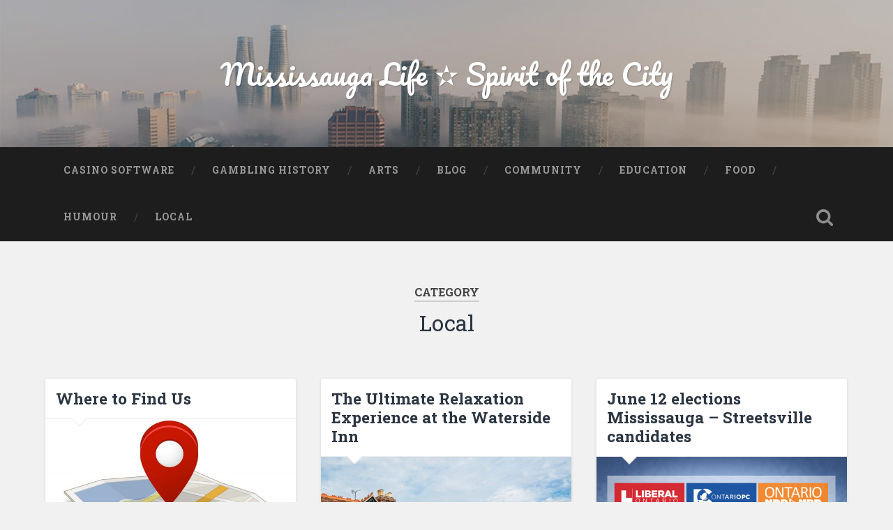

--- FILE ---
content_type: text/html; charset=UTF-8
request_url: https://www.mississaugalife.ca/category/local/page/3/
body_size: 9294
content:
<!DOCTYPE html>

<html lang="en-US">

	<head>
		
		<meta charset="UTF-8">
		<meta name="viewport" content="width=device-width, initial-scale=1.0, maximum-scale=1.0, user-scalable=no" >
						 
				<style type="text/css">
					.heateor_sss_button_instagram span.heateor_sss_svg,a.heateor_sss_instagram span.heateor_sss_svg{background:radial-gradient(circle at 30% 107%,#fdf497 0,#fdf497 5%,#fd5949 45%,#d6249f 60%,#285aeb 90%)}
											.heateor_sss_horizontal_sharing .heateor_sss_svg,.heateor_sss_standard_follow_icons_container .heateor_sss_svg{
							color: #fff;
						border-width: 0px;
			border-style: solid;
			border-color: transparent;
		}
					.heateor_sss_horizontal_sharing .heateorSssTCBackground{
				color:#666;
			}
					.heateor_sss_horizontal_sharing span.heateor_sss_svg:hover,.heateor_sss_standard_follow_icons_container span.heateor_sss_svg:hover{
						border-color: transparent;
		}
		.heateor_sss_vertical_sharing span.heateor_sss_svg,.heateor_sss_floating_follow_icons_container span.heateor_sss_svg{
							color: #fff;
						border-width: 0px;
			border-style: solid;
			border-color: transparent;
		}
				.heateor_sss_vertical_sharing .heateorSssTCBackground{
			color:#666;
		}
						.heateor_sss_vertical_sharing span.heateor_sss_svg:hover,.heateor_sss_floating_follow_icons_container span.heateor_sss_svg:hover{
						border-color: transparent;
		}
		@media screen and (max-width:783px) {.heateor_sss_vertical_sharing{display:none!important}}		</style>
		<meta name='robots' content='index, follow, max-image-preview:large, max-snippet:-1, max-video-preview:-1' />

	<!-- This site is optimized with the Yoast SEO plugin v19.13 - https://yoast.com/wordpress/plugins/seo/ -->
	<title>Local &#8902; Page 3 of 5 &#8902; Mississauga Life ✫ Spirit of the City</title>
	<meta name="description" content="Mississauga Life ✫ Spirit of the City. Don’t know where to pick up your fresh information about Mississauga? Read materials in the category &#8902; Local . &#8902; Page 3 of 5." />
	<link rel="canonical" href="https://www.mississaugalife.ca/category/local/page/3/" />
	<link rel="prev" href="https://www.mississaugalife.ca/category/local/page/2/" />
	<link rel="next" href="https://www.mississaugalife.ca/category/local/page/4/" />
	<meta property="og:locale" content="en_US" />
	<meta property="og:type" content="article" />
	<meta property="og:title" content="Local &#8902; Page 3 of 5 &#8902; Mississauga Life ✫ Spirit of the City" />
	<meta property="og:description" content="Mississauga Life ✫ Spirit of the City. Don’t know where to pick up your fresh information about Mississauga? Read materials in the category &#8902; Local . &#8902; Page 3 of 5." />
	<meta property="og:url" content="https://www.mississaugalife.ca/category/local/" />
	<meta property="og:site_name" content="Mississauga Life ✫ Spirit of the City" />
	<meta name="twitter:card" content="summary_large_image" />
	<script type="application/ld+json" class="yoast-schema-graph">{"@context":"https://schema.org","@graph":[{"@type":"CollectionPage","@id":"https://www.mississaugalife.ca/category/local/","url":"https://www.mississaugalife.ca/category/local/page/3/","name":"Local &#8902; Page 3 of 5 &#8902; Mississauga Life ✫ Spirit of the City","isPartOf":{"@id":"https://www.mississaugalife.ca/#website"},"primaryImageOfPage":{"@id":"https://www.mississaugalife.ca/category/local/page/3/#primaryimage"},"image":{"@id":"https://www.mississaugalife.ca/category/local/page/3/#primaryimage"},"thumbnailUrl":"https://www.mississaugalife.ca/wp-content/uploads/2020/10/GoogleMaps.jpg","description":"Mississauga Life ✫ Spirit of the City. Don’t know where to pick up your fresh information about Mississauga? Read materials in the category &#8902; Local . &#8902; Page 3 of 5.","breadcrumb":{"@id":"https://www.mississaugalife.ca/category/local/page/3/#breadcrumb"},"inLanguage":"en-US"},{"@type":"ImageObject","inLanguage":"en-US","@id":"https://www.mississaugalife.ca/category/local/page/3/#primaryimage","url":"https://www.mississaugalife.ca/wp-content/uploads/2020/10/GoogleMaps.jpg","contentUrl":"https://www.mississaugalife.ca/wp-content/uploads/2020/10/GoogleMaps.jpg","width":1500,"height":817,"caption":"GoogleMaps"},{"@type":"BreadcrumbList","@id":"https://www.mississaugalife.ca/category/local/page/3/#breadcrumb","itemListElement":[{"@type":"ListItem","position":1,"name":"Home","item":"https://www.mississaugalife.ca/"},{"@type":"ListItem","position":2,"name":"Local"}]},{"@type":"WebSite","@id":"https://www.mississaugalife.ca/#website","url":"https://www.mississaugalife.ca/","name":"Mississauga Life ✫ Spirit of the City","description":"","potentialAction":[{"@type":"SearchAction","target":{"@type":"EntryPoint","urlTemplate":"https://www.mississaugalife.ca/?s={search_term_string}"},"query-input":"required name=search_term_string"}],"inLanguage":"en-US"}]}</script>
	<!-- / Yoast SEO plugin. -->


<link rel="alternate" type="application/rss+xml" title="Mississauga Life ✫ Spirit of the City &raquo; Feed" href="https://www.mississaugalife.ca/feed/" />
<link rel="alternate" type="application/rss+xml" title="Mississauga Life ✫ Spirit of the City &raquo; Comments Feed" href="https://www.mississaugalife.ca/comments/feed/" />
<link rel="alternate" type="application/rss+xml" title="Mississauga Life ✫ Spirit of the City &raquo; Local Category Feed" href="https://www.mississaugalife.ca/category/local/feed/" />
<script type="text/javascript">
window._wpemojiSettings = {"baseUrl":"https:\/\/s.w.org\/images\/core\/emoji\/14.0.0\/72x72\/","ext":".png","svgUrl":"https:\/\/s.w.org\/images\/core\/emoji\/14.0.0\/svg\/","svgExt":".svg","source":{"concatemoji":"https:\/\/www.mississaugalife.ca\/wp-includes\/js\/wp-emoji-release.min.js?ver=6.1.1"}};
/*! This file is auto-generated */
!function(e,a,t){var n,r,o,i=a.createElement("canvas"),p=i.getContext&&i.getContext("2d");function s(e,t){var a=String.fromCharCode,e=(p.clearRect(0,0,i.width,i.height),p.fillText(a.apply(this,e),0,0),i.toDataURL());return p.clearRect(0,0,i.width,i.height),p.fillText(a.apply(this,t),0,0),e===i.toDataURL()}function c(e){var t=a.createElement("script");t.src=e,t.defer=t.type="text/javascript",a.getElementsByTagName("head")[0].appendChild(t)}for(o=Array("flag","emoji"),t.supports={everything:!0,everythingExceptFlag:!0},r=0;r<o.length;r++)t.supports[o[r]]=function(e){if(p&&p.fillText)switch(p.textBaseline="top",p.font="600 32px Arial",e){case"flag":return s([127987,65039,8205,9895,65039],[127987,65039,8203,9895,65039])?!1:!s([55356,56826,55356,56819],[55356,56826,8203,55356,56819])&&!s([55356,57332,56128,56423,56128,56418,56128,56421,56128,56430,56128,56423,56128,56447],[55356,57332,8203,56128,56423,8203,56128,56418,8203,56128,56421,8203,56128,56430,8203,56128,56423,8203,56128,56447]);case"emoji":return!s([129777,127995,8205,129778,127999],[129777,127995,8203,129778,127999])}return!1}(o[r]),t.supports.everything=t.supports.everything&&t.supports[o[r]],"flag"!==o[r]&&(t.supports.everythingExceptFlag=t.supports.everythingExceptFlag&&t.supports[o[r]]);t.supports.everythingExceptFlag=t.supports.everythingExceptFlag&&!t.supports.flag,t.DOMReady=!1,t.readyCallback=function(){t.DOMReady=!0},t.supports.everything||(n=function(){t.readyCallback()},a.addEventListener?(a.addEventListener("DOMContentLoaded",n,!1),e.addEventListener("load",n,!1)):(e.attachEvent("onload",n),a.attachEvent("onreadystatechange",function(){"complete"===a.readyState&&t.readyCallback()})),(e=t.source||{}).concatemoji?c(e.concatemoji):e.wpemoji&&e.twemoji&&(c(e.twemoji),c(e.wpemoji)))}(window,document,window._wpemojiSettings);
</script>
<style type="text/css">
img.wp-smiley,
img.emoji {
	display: inline !important;
	border: none !important;
	box-shadow: none !important;
	height: 1em !important;
	width: 1em !important;
	margin: 0 0.07em !important;
	vertical-align: -0.1em !important;
	background: none !important;
	padding: 0 !important;
}
</style>
	<link rel='stylesheet' id='wp-block-library-css' href='https://www.mississaugalife.ca/wp-includes/css/dist/block-library/style.min.css?ver=6.1.1' type='text/css' media='all' />
<link rel='stylesheet' id='classic-theme-styles-css' href='https://www.mississaugalife.ca/wp-includes/css/classic-themes.min.css?ver=1' type='text/css' media='all' />
<style id='global-styles-inline-css' type='text/css'>
body{--wp--preset--color--black: #222;--wp--preset--color--cyan-bluish-gray: #abb8c3;--wp--preset--color--white: #fff;--wp--preset--color--pale-pink: #f78da7;--wp--preset--color--vivid-red: #cf2e2e;--wp--preset--color--luminous-vivid-orange: #ff6900;--wp--preset--color--luminous-vivid-amber: #fcb900;--wp--preset--color--light-green-cyan: #7bdcb5;--wp--preset--color--vivid-green-cyan: #00d084;--wp--preset--color--pale-cyan-blue: #8ed1fc;--wp--preset--color--vivid-cyan-blue: #0693e3;--wp--preset--color--vivid-purple: #9b51e0;--wp--preset--color--accent: #13C4A5;--wp--preset--color--dark-gray: #444;--wp--preset--color--medium-gray: #666;--wp--preset--color--light-gray: #888;--wp--preset--gradient--vivid-cyan-blue-to-vivid-purple: linear-gradient(135deg,rgba(6,147,227,1) 0%,rgb(155,81,224) 100%);--wp--preset--gradient--light-green-cyan-to-vivid-green-cyan: linear-gradient(135deg,rgb(122,220,180) 0%,rgb(0,208,130) 100%);--wp--preset--gradient--luminous-vivid-amber-to-luminous-vivid-orange: linear-gradient(135deg,rgba(252,185,0,1) 0%,rgba(255,105,0,1) 100%);--wp--preset--gradient--luminous-vivid-orange-to-vivid-red: linear-gradient(135deg,rgba(255,105,0,1) 0%,rgb(207,46,46) 100%);--wp--preset--gradient--very-light-gray-to-cyan-bluish-gray: linear-gradient(135deg,rgb(238,238,238) 0%,rgb(169,184,195) 100%);--wp--preset--gradient--cool-to-warm-spectrum: linear-gradient(135deg,rgb(74,234,220) 0%,rgb(151,120,209) 20%,rgb(207,42,186) 40%,rgb(238,44,130) 60%,rgb(251,105,98) 80%,rgb(254,248,76) 100%);--wp--preset--gradient--blush-light-purple: linear-gradient(135deg,rgb(255,206,236) 0%,rgb(152,150,240) 100%);--wp--preset--gradient--blush-bordeaux: linear-gradient(135deg,rgb(254,205,165) 0%,rgb(254,45,45) 50%,rgb(107,0,62) 100%);--wp--preset--gradient--luminous-dusk: linear-gradient(135deg,rgb(255,203,112) 0%,rgb(199,81,192) 50%,rgb(65,88,208) 100%);--wp--preset--gradient--pale-ocean: linear-gradient(135deg,rgb(255,245,203) 0%,rgb(182,227,212) 50%,rgb(51,167,181) 100%);--wp--preset--gradient--electric-grass: linear-gradient(135deg,rgb(202,248,128) 0%,rgb(113,206,126) 100%);--wp--preset--gradient--midnight: linear-gradient(135deg,rgb(2,3,129) 0%,rgb(40,116,252) 100%);--wp--preset--duotone--dark-grayscale: url('#wp-duotone-dark-grayscale');--wp--preset--duotone--grayscale: url('#wp-duotone-grayscale');--wp--preset--duotone--purple-yellow: url('#wp-duotone-purple-yellow');--wp--preset--duotone--blue-red: url('#wp-duotone-blue-red');--wp--preset--duotone--midnight: url('#wp-duotone-midnight');--wp--preset--duotone--magenta-yellow: url('#wp-duotone-magenta-yellow');--wp--preset--duotone--purple-green: url('#wp-duotone-purple-green');--wp--preset--duotone--blue-orange: url('#wp-duotone-blue-orange');--wp--preset--font-size--small: 16px;--wp--preset--font-size--medium: 20px;--wp--preset--font-size--large: 24px;--wp--preset--font-size--x-large: 42px;--wp--preset--font-size--regular: 18px;--wp--preset--font-size--larger: 32px;--wp--preset--spacing--20: 0.44rem;--wp--preset--spacing--30: 0.67rem;--wp--preset--spacing--40: 1rem;--wp--preset--spacing--50: 1.5rem;--wp--preset--spacing--60: 2.25rem;--wp--preset--spacing--70: 3.38rem;--wp--preset--spacing--80: 5.06rem;}:where(.is-layout-flex){gap: 0.5em;}body .is-layout-flow > .alignleft{float: left;margin-inline-start: 0;margin-inline-end: 2em;}body .is-layout-flow > .alignright{float: right;margin-inline-start: 2em;margin-inline-end: 0;}body .is-layout-flow > .aligncenter{margin-left: auto !important;margin-right: auto !important;}body .is-layout-constrained > .alignleft{float: left;margin-inline-start: 0;margin-inline-end: 2em;}body .is-layout-constrained > .alignright{float: right;margin-inline-start: 2em;margin-inline-end: 0;}body .is-layout-constrained > .aligncenter{margin-left: auto !important;margin-right: auto !important;}body .is-layout-constrained > :where(:not(.alignleft):not(.alignright):not(.alignfull)){max-width: var(--wp--style--global--content-size);margin-left: auto !important;margin-right: auto !important;}body .is-layout-constrained > .alignwide{max-width: var(--wp--style--global--wide-size);}body .is-layout-flex{display: flex;}body .is-layout-flex{flex-wrap: wrap;align-items: center;}body .is-layout-flex > *{margin: 0;}:where(.wp-block-columns.is-layout-flex){gap: 2em;}.has-black-color{color: var(--wp--preset--color--black) !important;}.has-cyan-bluish-gray-color{color: var(--wp--preset--color--cyan-bluish-gray) !important;}.has-white-color{color: var(--wp--preset--color--white) !important;}.has-pale-pink-color{color: var(--wp--preset--color--pale-pink) !important;}.has-vivid-red-color{color: var(--wp--preset--color--vivid-red) !important;}.has-luminous-vivid-orange-color{color: var(--wp--preset--color--luminous-vivid-orange) !important;}.has-luminous-vivid-amber-color{color: var(--wp--preset--color--luminous-vivid-amber) !important;}.has-light-green-cyan-color{color: var(--wp--preset--color--light-green-cyan) !important;}.has-vivid-green-cyan-color{color: var(--wp--preset--color--vivid-green-cyan) !important;}.has-pale-cyan-blue-color{color: var(--wp--preset--color--pale-cyan-blue) !important;}.has-vivid-cyan-blue-color{color: var(--wp--preset--color--vivid-cyan-blue) !important;}.has-vivid-purple-color{color: var(--wp--preset--color--vivid-purple) !important;}.has-black-background-color{background-color: var(--wp--preset--color--black) !important;}.has-cyan-bluish-gray-background-color{background-color: var(--wp--preset--color--cyan-bluish-gray) !important;}.has-white-background-color{background-color: var(--wp--preset--color--white) !important;}.has-pale-pink-background-color{background-color: var(--wp--preset--color--pale-pink) !important;}.has-vivid-red-background-color{background-color: var(--wp--preset--color--vivid-red) !important;}.has-luminous-vivid-orange-background-color{background-color: var(--wp--preset--color--luminous-vivid-orange) !important;}.has-luminous-vivid-amber-background-color{background-color: var(--wp--preset--color--luminous-vivid-amber) !important;}.has-light-green-cyan-background-color{background-color: var(--wp--preset--color--light-green-cyan) !important;}.has-vivid-green-cyan-background-color{background-color: var(--wp--preset--color--vivid-green-cyan) !important;}.has-pale-cyan-blue-background-color{background-color: var(--wp--preset--color--pale-cyan-blue) !important;}.has-vivid-cyan-blue-background-color{background-color: var(--wp--preset--color--vivid-cyan-blue) !important;}.has-vivid-purple-background-color{background-color: var(--wp--preset--color--vivid-purple) !important;}.has-black-border-color{border-color: var(--wp--preset--color--black) !important;}.has-cyan-bluish-gray-border-color{border-color: var(--wp--preset--color--cyan-bluish-gray) !important;}.has-white-border-color{border-color: var(--wp--preset--color--white) !important;}.has-pale-pink-border-color{border-color: var(--wp--preset--color--pale-pink) !important;}.has-vivid-red-border-color{border-color: var(--wp--preset--color--vivid-red) !important;}.has-luminous-vivid-orange-border-color{border-color: var(--wp--preset--color--luminous-vivid-orange) !important;}.has-luminous-vivid-amber-border-color{border-color: var(--wp--preset--color--luminous-vivid-amber) !important;}.has-light-green-cyan-border-color{border-color: var(--wp--preset--color--light-green-cyan) !important;}.has-vivid-green-cyan-border-color{border-color: var(--wp--preset--color--vivid-green-cyan) !important;}.has-pale-cyan-blue-border-color{border-color: var(--wp--preset--color--pale-cyan-blue) !important;}.has-vivid-cyan-blue-border-color{border-color: var(--wp--preset--color--vivid-cyan-blue) !important;}.has-vivid-purple-border-color{border-color: var(--wp--preset--color--vivid-purple) !important;}.has-vivid-cyan-blue-to-vivid-purple-gradient-background{background: var(--wp--preset--gradient--vivid-cyan-blue-to-vivid-purple) !important;}.has-light-green-cyan-to-vivid-green-cyan-gradient-background{background: var(--wp--preset--gradient--light-green-cyan-to-vivid-green-cyan) !important;}.has-luminous-vivid-amber-to-luminous-vivid-orange-gradient-background{background: var(--wp--preset--gradient--luminous-vivid-amber-to-luminous-vivid-orange) !important;}.has-luminous-vivid-orange-to-vivid-red-gradient-background{background: var(--wp--preset--gradient--luminous-vivid-orange-to-vivid-red) !important;}.has-very-light-gray-to-cyan-bluish-gray-gradient-background{background: var(--wp--preset--gradient--very-light-gray-to-cyan-bluish-gray) !important;}.has-cool-to-warm-spectrum-gradient-background{background: var(--wp--preset--gradient--cool-to-warm-spectrum) !important;}.has-blush-light-purple-gradient-background{background: var(--wp--preset--gradient--blush-light-purple) !important;}.has-blush-bordeaux-gradient-background{background: var(--wp--preset--gradient--blush-bordeaux) !important;}.has-luminous-dusk-gradient-background{background: var(--wp--preset--gradient--luminous-dusk) !important;}.has-pale-ocean-gradient-background{background: var(--wp--preset--gradient--pale-ocean) !important;}.has-electric-grass-gradient-background{background: var(--wp--preset--gradient--electric-grass) !important;}.has-midnight-gradient-background{background: var(--wp--preset--gradient--midnight) !important;}.has-small-font-size{font-size: var(--wp--preset--font-size--small) !important;}.has-medium-font-size{font-size: var(--wp--preset--font-size--medium) !important;}.has-large-font-size{font-size: var(--wp--preset--font-size--large) !important;}.has-x-large-font-size{font-size: var(--wp--preset--font-size--x-large) !important;}
.wp-block-navigation a:where(:not(.wp-element-button)){color: inherit;}
:where(.wp-block-columns.is-layout-flex){gap: 2em;}
.wp-block-pullquote{font-size: 1.5em;line-height: 1.6;}
</style>
<link rel='stylesheet' id='contact-form-7-css' href='https://www.mississaugalife.ca/wp-content/plugins/contact-form-7/includes/css/styles.css?ver=5.7.2' type='text/css' media='all' />
<link rel='stylesheet' id='baskerville_googleFonts-css' href='//fonts.googleapis.com/css?family=Roboto+Slab%3A400%2C700%7CRoboto%3A400%2C400italic%2C700%2C700italic%2C300%7CPacifico%3A400&#038;ver=95.2.1.4' type='text/css' media='all' />
<link rel='stylesheet' id='baskerville_style-css' href='https://www.mississaugalife.ca/wp-content/themes/baskerville/style.css?ver=95.2.1.4' type='text/css' media='all' />
<link rel='stylesheet' id='child-style-css' href='https://www.mississaugalife.ca/wp-content/themes/baskerville-child/style.css?ver=6.1.1' type='text/css' media='all' />
<link rel='stylesheet' id='heateor_sss_frontend_css-css' href='https://www.mississaugalife.ca/wp-content/plugins/sassy-social-share/public/css/sassy-social-share-public.css?ver=3.3.45' type='text/css' media='all' />
<script type='text/javascript' src='https://www.mississaugalife.ca/wp-includes/js/jquery/jquery.min.js?ver=3.6.1' id='jquery-core-js'></script>
<script type='text/javascript' src='https://www.mississaugalife.ca/wp-includes/js/jquery/jquery-migrate.min.js?ver=3.3.2' id='jquery-migrate-js'></script>
<script type='text/javascript' src='https://www.mississaugalife.ca/wp-includes/js/imagesloaded.min.js?ver=4.1.4' id='imagesloaded-js'></script>
<script type='text/javascript' src='https://www.mississaugalife.ca/wp-includes/js/masonry.min.js?ver=4.2.2' id='masonry-js'></script>
<script type='text/javascript' src='https://www.mississaugalife.ca/wp-content/themes/baskerville/js/jquery.flexslider-min.js?ver=2.7.2' id='baskerville_flexslider-js'></script>
<script type='text/javascript' src='https://www.mississaugalife.ca/wp-content/themes/baskerville/js/global.js?ver=95.2.1.4' id='baskerville_global-js'></script>
<link rel="https://api.w.org/" href="https://www.mississaugalife.ca/wp-json/" /><link rel="alternate" type="application/json" href="https://www.mississaugalife.ca/wp-json/wp/v2/categories/20" /><link rel="EditURI" type="application/rsd+xml" title="RSD" href="https://www.mississaugalife.ca/xmlrpc.php?rsd" />
<link rel="wlwmanifest" type="application/wlwmanifest+xml" href="https://www.mississaugalife.ca/wp-includes/wlwmanifest.xml" />
<meta name="generator" content="WordPress 6.1.1" />
<link rel="icon" href="https://www.mississaugalife.ca/wp-content/uploads/2020/10/favicon.ico" sizes="32x32" />
<link rel="icon" href="https://www.mississaugalife.ca/wp-content/uploads/2020/10/favicon.ico" sizes="192x192" />
<link rel="apple-touch-icon" href="https://www.mississaugalife.ca/wp-content/uploads/2020/10/favicon.ico" />
<meta name="msapplication-TileImage" content="https://www.mississaugalife.ca/wp-content/uploads/2020/10/favicon.ico" />
		<style type="text/css" id="wp-custom-css">
			.post-header{
	padding: 15px;
}
.single .post-content{
	padding: 15px;
}

.blocks-bg .wp-block-column{
	background: #dddddd38;
  padding: 15px;
  border: 2px solid #13C4A5;
}

.mt-2{
  margin-top: 20px !important;
}		</style>
			
	</head>
	
	<body class="archive paged category category-local category-20 paged-3 category-paged-3 has-featured-image">

		<svg xmlns="http://www.w3.org/2000/svg" viewBox="0 0 0 0" width="0" height="0" focusable="false" role="none" style="visibility: hidden; position: absolute; left: -9999px; overflow: hidden;" ><defs><filter id="wp-duotone-dark-grayscale"><feColorMatrix color-interpolation-filters="sRGB" type="matrix" values=" .299 .587 .114 0 0 .299 .587 .114 0 0 .299 .587 .114 0 0 .299 .587 .114 0 0 " /><feComponentTransfer color-interpolation-filters="sRGB" ><feFuncR type="table" tableValues="0 0.49803921568627" /><feFuncG type="table" tableValues="0 0.49803921568627" /><feFuncB type="table" tableValues="0 0.49803921568627" /><feFuncA type="table" tableValues="1 1" /></feComponentTransfer><feComposite in2="SourceGraphic" operator="in" /></filter></defs></svg><svg xmlns="http://www.w3.org/2000/svg" viewBox="0 0 0 0" width="0" height="0" focusable="false" role="none" style="visibility: hidden; position: absolute; left: -9999px; overflow: hidden;" ><defs><filter id="wp-duotone-grayscale"><feColorMatrix color-interpolation-filters="sRGB" type="matrix" values=" .299 .587 .114 0 0 .299 .587 .114 0 0 .299 .587 .114 0 0 .299 .587 .114 0 0 " /><feComponentTransfer color-interpolation-filters="sRGB" ><feFuncR type="table" tableValues="0 1" /><feFuncG type="table" tableValues="0 1" /><feFuncB type="table" tableValues="0 1" /><feFuncA type="table" tableValues="1 1" /></feComponentTransfer><feComposite in2="SourceGraphic" operator="in" /></filter></defs></svg><svg xmlns="http://www.w3.org/2000/svg" viewBox="0 0 0 0" width="0" height="0" focusable="false" role="none" style="visibility: hidden; position: absolute; left: -9999px; overflow: hidden;" ><defs><filter id="wp-duotone-purple-yellow"><feColorMatrix color-interpolation-filters="sRGB" type="matrix" values=" .299 .587 .114 0 0 .299 .587 .114 0 0 .299 .587 .114 0 0 .299 .587 .114 0 0 " /><feComponentTransfer color-interpolation-filters="sRGB" ><feFuncR type="table" tableValues="0.54901960784314 0.98823529411765" /><feFuncG type="table" tableValues="0 1" /><feFuncB type="table" tableValues="0.71764705882353 0.25490196078431" /><feFuncA type="table" tableValues="1 1" /></feComponentTransfer><feComposite in2="SourceGraphic" operator="in" /></filter></defs></svg><svg xmlns="http://www.w3.org/2000/svg" viewBox="0 0 0 0" width="0" height="0" focusable="false" role="none" style="visibility: hidden; position: absolute; left: -9999px; overflow: hidden;" ><defs><filter id="wp-duotone-blue-red"><feColorMatrix color-interpolation-filters="sRGB" type="matrix" values=" .299 .587 .114 0 0 .299 .587 .114 0 0 .299 .587 .114 0 0 .299 .587 .114 0 0 " /><feComponentTransfer color-interpolation-filters="sRGB" ><feFuncR type="table" tableValues="0 1" /><feFuncG type="table" tableValues="0 0.27843137254902" /><feFuncB type="table" tableValues="0.5921568627451 0.27843137254902" /><feFuncA type="table" tableValues="1 1" /></feComponentTransfer><feComposite in2="SourceGraphic" operator="in" /></filter></defs></svg><svg xmlns="http://www.w3.org/2000/svg" viewBox="0 0 0 0" width="0" height="0" focusable="false" role="none" style="visibility: hidden; position: absolute; left: -9999px; overflow: hidden;" ><defs><filter id="wp-duotone-midnight"><feColorMatrix color-interpolation-filters="sRGB" type="matrix" values=" .299 .587 .114 0 0 .299 .587 .114 0 0 .299 .587 .114 0 0 .299 .587 .114 0 0 " /><feComponentTransfer color-interpolation-filters="sRGB" ><feFuncR type="table" tableValues="0 0" /><feFuncG type="table" tableValues="0 0.64705882352941" /><feFuncB type="table" tableValues="0 1" /><feFuncA type="table" tableValues="1 1" /></feComponentTransfer><feComposite in2="SourceGraphic" operator="in" /></filter></defs></svg><svg xmlns="http://www.w3.org/2000/svg" viewBox="0 0 0 0" width="0" height="0" focusable="false" role="none" style="visibility: hidden; position: absolute; left: -9999px; overflow: hidden;" ><defs><filter id="wp-duotone-magenta-yellow"><feColorMatrix color-interpolation-filters="sRGB" type="matrix" values=" .299 .587 .114 0 0 .299 .587 .114 0 0 .299 .587 .114 0 0 .299 .587 .114 0 0 " /><feComponentTransfer color-interpolation-filters="sRGB" ><feFuncR type="table" tableValues="0.78039215686275 1" /><feFuncG type="table" tableValues="0 0.94901960784314" /><feFuncB type="table" tableValues="0.35294117647059 0.47058823529412" /><feFuncA type="table" tableValues="1 1" /></feComponentTransfer><feComposite in2="SourceGraphic" operator="in" /></filter></defs></svg><svg xmlns="http://www.w3.org/2000/svg" viewBox="0 0 0 0" width="0" height="0" focusable="false" role="none" style="visibility: hidden; position: absolute; left: -9999px; overflow: hidden;" ><defs><filter id="wp-duotone-purple-green"><feColorMatrix color-interpolation-filters="sRGB" type="matrix" values=" .299 .587 .114 0 0 .299 .587 .114 0 0 .299 .587 .114 0 0 .299 .587 .114 0 0 " /><feComponentTransfer color-interpolation-filters="sRGB" ><feFuncR type="table" tableValues="0.65098039215686 0.40392156862745" /><feFuncG type="table" tableValues="0 1" /><feFuncB type="table" tableValues="0.44705882352941 0.4" /><feFuncA type="table" tableValues="1 1" /></feComponentTransfer><feComposite in2="SourceGraphic" operator="in" /></filter></defs></svg><svg xmlns="http://www.w3.org/2000/svg" viewBox="0 0 0 0" width="0" height="0" focusable="false" role="none" style="visibility: hidden; position: absolute; left: -9999px; overflow: hidden;" ><defs><filter id="wp-duotone-blue-orange"><feColorMatrix color-interpolation-filters="sRGB" type="matrix" values=" .299 .587 .114 0 0 .299 .587 .114 0 0 .299 .587 .114 0 0 .299 .587 .114 0 0 " /><feComponentTransfer color-interpolation-filters="sRGB" ><feFuncR type="table" tableValues="0.098039215686275 1" /><feFuncG type="table" tableValues="0 0.66274509803922" /><feFuncB type="table" tableValues="0.84705882352941 0.41960784313725" /><feFuncA type="table" tableValues="1 1" /></feComponentTransfer><feComposite in2="SourceGraphic" operator="in" /></filter></defs></svg>
		<a class="skip-link button" href="#site-content">Skip to the content</a>
	
		<div class="header section small-padding bg-dark bg-image" style="background-image: url( https://www.mississaugalife.ca/wp-content/uploads/2020/11/mississauga.jpg );">
		
			<div class="cover"></div>
			
			<div class="header-search-block bg-graphite hidden">
				<form role="search"  method="get" class="searchform" action="https://www.mississaugalife.ca/">
	<label for="search-form-695a4ad8a67de">
		<span class="screen-reader-text">Search for:</span>
		<input type="search" id="search-form-695a4ad8a67de" class="search-field" placeholder="Search form" value="" name="s" />
	</label>
	<input type="submit" class="searchsubmit" value="Search" />
</form>
			</div><!-- .header-search-block -->
					
			<div class="header-inner section-inner">
			
				
					<div class="blog-title">
						<a href="https://www.mississaugalife.ca" rel="home">Mississauga Life ✫ Spirit of the City</a>
					</div>
				
									
											
			</div><!-- .header-inner -->
						
		</div><!-- .header -->
		
		<div class="navigation section no-padding bg-dark">
		
			<div class="navigation-inner section-inner">
			
				<button class="nav-toggle toggle fleft hidden">
					
					<div class="bar"></div>
					<div class="bar"></div>
					<div class="bar"></div>
					
				</button>
						
				<ul class="main-menu">
				
					<li id="menu-item-5009" class="menu-item menu-item-type-post_type menu-item-object-page menu-item-5009"><a href="https://www.mississaugalife.ca/online-casino-software-providers/">Casino Software</a></li>
<li id="menu-item-4974" class="menu-item menu-item-type-post_type menu-item-object-page menu-item-4974"><a href="https://www.mississaugalife.ca/origins-of-gambling-history/">Gambling History</a></li>
<li id="menu-item-2836" class="menu-item menu-item-type-taxonomy menu-item-object-category menu-item-2836"><a href="https://www.mississaugalife.ca/category/arts/">Arts</a></li>
<li id="menu-item-2837" class="menu-item menu-item-type-taxonomy menu-item-object-category menu-item-2837"><a href="https://www.mississaugalife.ca/category/blog/">Blog</a></li>
<li id="menu-item-2840" class="menu-item menu-item-type-taxonomy menu-item-object-category menu-item-2840"><a href="https://www.mississaugalife.ca/category/community/">Community</a></li>
<li id="menu-item-2843" class="menu-item menu-item-type-taxonomy menu-item-object-category menu-item-2843"><a href="https://www.mississaugalife.ca/category/education/">Education</a></li>
<li id="menu-item-2844" class="menu-item menu-item-type-taxonomy menu-item-object-category menu-item-2844"><a href="https://www.mississaugalife.ca/category/food/">Food</a></li>
<li id="menu-item-2846" class="menu-item menu-item-type-taxonomy menu-item-object-category menu-item-2846"><a href="https://www.mississaugalife.ca/category/humour/">Humour</a></li>
<li id="menu-item-2845" class="menu-item menu-item-type-taxonomy menu-item-object-category current-menu-item menu-item-2845"><a href="https://www.mississaugalife.ca/category/local/" aria-current="page">Local</a></li>
											
				</ul><!-- .main-menu -->
				 
				<button class="search-toggle toggle fright">
					<span class="screen-reader-text">Toggle search field</span>
				</button>
				 
				<div class="clear"></div>
				 
			</div><!-- .navigation-inner -->
			
		</div><!-- .navigation -->
		
		<div class="mobile-navigation section bg-graphite no-padding hidden">
					
			<ul class="mobile-menu">
			
				<li class="menu-item menu-item-type-post_type menu-item-object-page menu-item-5009"><a href="https://www.mississaugalife.ca/online-casino-software-providers/">Casino Software</a></li>
<li class="menu-item menu-item-type-post_type menu-item-object-page menu-item-4974"><a href="https://www.mississaugalife.ca/origins-of-gambling-history/">Gambling History</a></li>
<li class="menu-item menu-item-type-taxonomy menu-item-object-category menu-item-2836"><a href="https://www.mississaugalife.ca/category/arts/">Arts</a></li>
<li class="menu-item menu-item-type-taxonomy menu-item-object-category menu-item-2837"><a href="https://www.mississaugalife.ca/category/blog/">Blog</a></li>
<li class="menu-item menu-item-type-taxonomy menu-item-object-category menu-item-2840"><a href="https://www.mississaugalife.ca/category/community/">Community</a></li>
<li class="menu-item menu-item-type-taxonomy menu-item-object-category menu-item-2843"><a href="https://www.mississaugalife.ca/category/education/">Education</a></li>
<li class="menu-item menu-item-type-taxonomy menu-item-object-category menu-item-2844"><a href="https://www.mississaugalife.ca/category/food/">Food</a></li>
<li class="menu-item menu-item-type-taxonomy menu-item-object-category menu-item-2846"><a href="https://www.mississaugalife.ca/category/humour/">Humour</a></li>
<li class="menu-item menu-item-type-taxonomy menu-item-object-category current-menu-item menu-item-2845"><a href="https://www.mississaugalife.ca/category/local/" aria-current="page">Local</a></li>
										
			 </ul><!-- .main-menu -->
		
		</div><!-- .mobile-navigation -->
<div class="wrapper section medium-padding" id="site-content">

	
		<div class="page-title section-inner">

							<h1>
											<span class="top">Category</span>
																<span class="bottom">Local</span>
									</h1>
			
						
		</div><!-- .page-title -->

	
	<div class="content section-inner">
																		                    
				
			<div class="posts">
					
		    			    	
		    		<div class="post-container">
		    	
						<div id="post-2123" class="post-2123 post type-post status-publish format-standard has-post-thumbnail hentry category-local">
			    	
				    		<div class="post-header">

			<h2 class="post-title"><a href="https://www.mississaugalife.ca/where-to-find-us/" rel="bookmark">Where to Find Us</a></h2>
	    
        
</div><!-- .post-header -->


	<div class="featured-media">
		<a href="https://www.mississaugalife.ca/where-to-find-us/" rel="bookmark">
			<img width="600" height="327" src="https://www.mississaugalife.ca/wp-content/uploads/2020/10/GoogleMaps-600x327.jpg" class="attachment-post-thumbnail size-post-thumbnail wp-post-image" alt="GoogleMaps" decoding="async" srcset="https://www.mississaugalife.ca/wp-content/uploads/2020/10/GoogleMaps-600x327.jpg 600w, https://www.mississaugalife.ca/wp-content/uploads/2020/10/GoogleMaps-300x163.jpg 300w, https://www.mississaugalife.ca/wp-content/uploads/2020/10/GoogleMaps-1024x558.jpg 1024w, https://www.mississaugalife.ca/wp-content/uploads/2020/10/GoogleMaps-768x418.jpg 768w, https://www.mississaugalife.ca/wp-content/uploads/2020/10/GoogleMaps-945x515.jpg 945w, https://www.mississaugalife.ca/wp-content/uploads/2020/10/GoogleMaps.jpg 1500w" sizes="(max-width: 600px) 100vw, 600px" />		</a>
	</div><!-- .featured-media -->


	<div class="post-excerpt">
		<p>Libraries Central Library: 301 Burnhamthorpe Rd. W., 905-615-3500 Burnhamthorpe Library: 3650 Dixie Rd., Suite 101, 905-615-4635 Churchill Meadows Library: 3801 Thomas St., 905-615-4735 Clarkson Library: 2475 Truscott Dr., 905-615-4840 Cooksville Library: 3024 Hurontario St., Suite 212, 905-615-4855 Courtneypark Library: 730&#8230; <a class="more-link" href="https://www.mississaugalife.ca/where-to-find-us/">Continue Reading &rarr;</a></p>
	</div><!-- .post-excerpt -->
				    				    		
			    		</div><!-- .post -->
		    		
		    		</div>
		    			        		            
		        		    	
		    		<div class="post-container">
		    	
						<div id="post-2037" class="post-2037 post type-post status-publish format-standard has-post-thumbnail hentry category-local">
			    	
				    		<div class="post-header">

			<h2 class="post-title"><a href="https://www.mississaugalife.ca/the-ultimate-relaxation-experience-at-the-waterside-inn/" rel="bookmark">The Ultimate Relaxation Experience at the Waterside Inn</a></h2>
	    
        
</div><!-- .post-header -->


	<div class="featured-media">
		<a href="https://www.mississaugalife.ca/the-ultimate-relaxation-experience-at-the-waterside-inn/" rel="bookmark">
			<img width="550" height="367" src="https://www.mississaugalife.ca/wp-content/uploads/2020/10/the-waterside-inn.jpg" class="attachment-post-thumbnail size-post-thumbnail wp-post-image" alt="the-waterside-inn" decoding="async" loading="lazy" srcset="https://www.mississaugalife.ca/wp-content/uploads/2020/10/the-waterside-inn.jpg 550w, https://www.mississaugalife.ca/wp-content/uploads/2020/10/the-waterside-inn-300x200.jpg 300w" sizes="(max-width: 550px) 100vw, 550px" />		</a>
	</div><!-- .featured-media -->


	<div class="post-excerpt">
		<p>The Waterside Inn | Breakwater Restaurant is currently offering three exclusive spa packages for the ultimate relaxation experience in the heart of beautiful Port Credit. Whether you are looking for a romantic getaway with your special someone, a night in&#8230; <a class="more-link" href="https://www.mississaugalife.ca/the-ultimate-relaxation-experience-at-the-waterside-inn/">Continue Reading &rarr;</a></p>
	</div><!-- .post-excerpt -->
				    				    		
			    		</div><!-- .post -->
		    		
		    		</div>
		    			        		            
		        		    	
		    		<div class="post-container">
		    	
						<div id="post-1983" class="post-1983 post type-post status-publish format-standard has-post-thumbnail hentry category-local">
			    	
				    		<div class="post-header">

			<h2 class="post-title"><a href="https://www.mississaugalife.ca/june-12-elections-mississauga-streetsville-candidates/" rel="bookmark">June 12 elections Mississauga – Streetsville candidates</a></h2>
	    
        
</div><!-- .post-header -->


	<div class="featured-media">
		<a href="https://www.mississaugalife.ca/june-12-elections-mississauga-streetsville-candidates/" rel="bookmark">
			<img width="600" height="400" src="https://www.mississaugalife.ca/wp-content/uploads/2020/10/mississauga-streetsville-600x400.png" class="attachment-post-thumbnail size-post-thumbnail wp-post-image" alt="mississauga-streetsville" decoding="async" loading="lazy" srcset="https://www.mississaugalife.ca/wp-content/uploads/2020/10/mississauga-streetsville-600x400.png 600w, https://www.mississaugalife.ca/wp-content/uploads/2020/10/mississauga-streetsville-300x200.png 300w, https://www.mississaugalife.ca/wp-content/uploads/2020/10/mississauga-streetsville.png 720w" sizes="(max-width: 600px) 100vw, 600px" />		</a>
	</div><!-- .featured-media -->


	<div class="post-excerpt">
		<p>Mississauga – Erindale Mississauga – Streetsville Mississauga – Brampton South Mississauga East – Cooksville Mississauga South With less than two weeks before Ontarians cast their ballots the Liberals are starting to close the gap between them and the PC Party&#8230; <a class="more-link" href="https://www.mississaugalife.ca/june-12-elections-mississauga-streetsville-candidates/">Continue Reading &rarr;</a></p>
	</div><!-- .post-excerpt -->
				    				    		
			    		</div><!-- .post -->
		    		
		    		</div>
		    			        		            
		        		    	
		    		<div class="post-container">
		    	
						<div id="post-1981" class="post-1981 post type-post status-publish format-standard hentry category-local">
			    	
				    		<div class="post-header">

			<h2 class="post-title"><a href="https://www.mississaugalife.ca/june-12-elections-mississauga-south-candidates/" rel="bookmark">June 12 elections Mississauga – South candidates</a></h2>
	    
        
</div><!-- .post-header -->


	<div class="post-excerpt">
		<p>Mississauga – Erindale Mississauga – Streetsville Mississauga – Brampton South Mississauga East – Cooksville Mississauga South With less than two weeks before Ontarians cast their ballots the Liberals are starting to close the gap between them and the PC Party&#8230; <a class="more-link" href="https://www.mississaugalife.ca/june-12-elections-mississauga-south-candidates/">Continue Reading &rarr;</a></p>
	</div><!-- .post-excerpt -->
				    				    		
			    		</div><!-- .post -->
		    		
		    		</div>
		    			        		            
		        		    	
		    		<div class="post-container">
		    	
						<div id="post-1977" class="post-1977 post type-post status-publish format-standard hentry category-local">
			    	
				    		<div class="post-header">

			<h2 class="post-title"><a href="https://www.mississaugalife.ca/june-12-elections-mississauga-east-cooksville/" rel="bookmark">June 12 elections Mississauga East – Cooksville</a></h2>
	    
        
</div><!-- .post-header -->


	<div class="post-excerpt">
		<p>Mississauga – Erindale Mississauga – Streetsville Mississauga – Brampton South Mississauga East – Cooksville Mississauga South With less than two weeks before Ontarians cast their ballots the Liberals are starting to close the gap between them and the PC Party&#8230; <a class="more-link" href="https://www.mississaugalife.ca/june-12-elections-mississauga-east-cooksville/">Continue Reading &rarr;</a></p>
	</div><!-- .post-excerpt -->
				    				    		
			    		</div><!-- .post -->
		    		
		    		</div>
		    			        		            
		        		    	
		    		<div class="post-container">
		    	
						<div id="post-1975" class="post-1975 post type-post status-publish format-standard hentry category-local">
			    	
				    		<div class="post-header">

			<h2 class="post-title"><a href="https://www.mississaugalife.ca/june-12-elections-mississauga-brampton-south-candidates/" rel="bookmark">June 12 elections Mississauga – Brampton South candidates</a></h2>
	    
        
</div><!-- .post-header -->


	<div class="post-excerpt">
		<p>Mississauga – Erindale Mississauga – Streetsville Mississauga – Brampton South Mississauga East – Cooksville Mississauga South With less than two weeks before Ontarians cast their ballots the Liberals are starting to close the gap between them and the PC Party&#8230; <a class="more-link" href="https://www.mississaugalife.ca/june-12-elections-mississauga-brampton-south-candidates/">Continue Reading &rarr;</a></p>
	</div><!-- .post-excerpt -->
				    				    		
			    		</div><!-- .post -->
		    		
		    		</div>
		    			        		            
		        		    	
		    		<div class="post-container">
		    	
						<div id="post-1897" class="post-1897 post type-post status-publish format-standard hentry category-local">
			    	
				    		<div class="post-header">

			<h2 class="post-title"><a href="https://www.mississaugalife.ca/its-all-in-the-family-for-local-olympic-paddling-medalists/" rel="bookmark">It’s all in the family for local Olympic paddling medalists</a></h2>
	    
        
</div><!-- .post-header -->


	<div class="post-excerpt">
		<p>Congrats, Canada: Adam van Koeverden (sprint kayaker) and Mark Oldershaw (sprint canoeist) have paddled their way onto the Olympic podium. Both were born in Burlington, and both train at the Burloak Canoe Club in Oakville, Ontario. Adam van Koeverden is&#8230; <a class="more-link" href="https://www.mississaugalife.ca/its-all-in-the-family-for-local-olympic-paddling-medalists/">Continue Reading &rarr;</a></p>
	</div><!-- .post-excerpt -->
				    				    		
			    		</div><!-- .post -->
		    		
		    		</div>
		    			        		            
		        		    	
		    		<div class="post-container">
		    	
						<div id="post-1859" class="post-1859 post type-post status-publish format-standard hentry category-local">
			    	
				    		<div class="post-header">

			<h2 class="post-title"><a href="https://www.mississaugalife.ca/councillor-jim-tovey-ideas-in-motion/" rel="bookmark">Councillor Jim Tovey: Ideas in Motion</a></h2>
	    
        
</div><!-- .post-header -->


	<div class="post-excerpt">
		<p>Born to a returning serviceman and his English war bride, Jim Tovey grew up in Malton with five siblings in a 750-square-foot house where he acquired two useful characteristics: a thick skin and a sense of humor. Reflecting on his&#8230; <a class="more-link" href="https://www.mississaugalife.ca/councillor-jim-tovey-ideas-in-motion/">Continue Reading &rarr;</a></p>
	</div><!-- .post-excerpt -->
				    				    		
			    		</div><!-- .post -->
		    		
		    		</div>
		    			        		            
		        		    	
		    		<div class="post-container">
		    	
						<div id="post-1833" class="post-1833 post type-post status-publish format-standard hentry category-local">
			    	
				    		<div class="post-header">

			<h2 class="post-title"><a href="https://www.mississaugalife.ca/nexxice-canadian-synchronized-skating-team-set-to-compete-at-world-championship-in-sweden/" rel="bookmark">NEXXICE: Canadian Synchronized Skating Team Set to Compete at World Championship in Sweden</a></h2>
	    
        
</div><!-- .post-header -->


	<div class="post-excerpt">
		<p>Nichole Manahan blends in with the rest of us quite well. She has a regular job, goes to school and attends the occasional party. She seems ordinary, but for one noticeable exception: she skates for NEXXICE Synchronized Skating Team, one&#8230; <a class="more-link" href="https://www.mississaugalife.ca/nexxice-canadian-synchronized-skating-team-set-to-compete-at-world-championship-in-sweden/">Continue Reading &rarr;</a></p>
	</div><!-- .post-excerpt -->
				    				    		
			    		</div><!-- .post -->
		    		
		    		</div>
		    			        		            
		        	        	                    
						
		</div><!-- .posts -->
			
	</div><!-- .content -->
	
			
		<div class="archive-nav section-inner">
					
			<a href="https://www.mississaugalife.ca/category/local/page/4/" class="post-nav-older fleft">&laquo; Older posts</a>						
			<a href="https://www.mississaugalife.ca/category/local/page/2/" class="post-nav-newer fright">Newer posts &raquo;</a>			
			<div class="clear"></div>
			
		</div><!-- .post-nav archive-nav -->
	
				
	<div class="clear"></div>

</div><!-- .wrapper -->
	              	        

<div class="credits section bg-dark small-padding">

	<div class="credits-inner section-inner">

		<p class="credits-left fleft">
		
			&copy; 2026 <a href="https://www.mississaugalife.ca">Mississauga Life ✫ Spirit of the City</a>
		
		</p>
		
		<div class="footer-menu"><ul id="menu-footer" class="menu"><li id="menu-item-4433" class="menu-item menu-item-type-post_type menu-item-object-page menu-item-4433"><a href="https://www.mississaugalife.ca/contact/">Contact</a></li>
<li id="menu-item-4432" class="menu-item menu-item-type-post_type menu-item-object-page menu-item-privacy-policy menu-item-4432"><a href="https://www.mississaugalife.ca/privacy-policy/">Privacy Policy</a></li>
</ul></div>		
		<div class="clear"></div>
	
	</div><!-- .credits-inner -->
	
</div><!-- .credits -->

<script type='text/javascript' src='https://www.mississaugalife.ca/wp-content/plugins/contact-form-7/includes/swv/js/index.js?ver=5.7.2' id='swv-js'></script>
<script type='text/javascript' id='contact-form-7-js-extra'>
/* <![CDATA[ */
var wpcf7 = {"api":{"root":"https:\/\/www.mississaugalife.ca\/wp-json\/","namespace":"contact-form-7\/v1"}};
/* ]]> */
</script>
<script type='text/javascript' src='https://www.mississaugalife.ca/wp-content/plugins/contact-form-7/includes/js/index.js?ver=5.7.2' id='contact-form-7-js'></script>
<script type='text/javascript' id='heateor_sss_sharing_js-js-before'>
function heateorSssLoadEvent(e) {var t=window.onload;if (typeof window.onload!="function") {window.onload=e}else{window.onload=function() {t();e()}}};	var heateorSssSharingAjaxUrl = 'https://www.mississaugalife.ca/wp-admin/admin-ajax.php', heateorSssCloseIconPath = 'https://www.mississaugalife.ca/wp-content/plugins/sassy-social-share/public/../images/close.png', heateorSssPluginIconPath = 'https://www.mississaugalife.ca/wp-content/plugins/sassy-social-share/public/../images/logo.png', heateorSssHorizontalSharingCountEnable = 0, heateorSssVerticalSharingCountEnable = 0, heateorSssSharingOffset = -10; var heateorSssMobileStickySharingEnabled = 0;var heateorSssCopyLinkMessage = "Link copied.";var heateorSssUrlCountFetched = [], heateorSssSharesText = 'Shares', heateorSssShareText = 'Share';function heateorSssPopup(e) {window.open(e,"popUpWindow","height=400,width=600,left=400,top=100,resizable,scrollbars,toolbar=0,personalbar=0,menubar=no,location=no,directories=no,status")}
</script>
<script type='text/javascript' src='https://www.mississaugalife.ca/wp-content/plugins/sassy-social-share/public/js/sassy-social-share-public.js?ver=3.3.45' id='heateor_sss_sharing_js-js'></script>

<script defer src="https://static.cloudflareinsights.com/beacon.min.js/vcd15cbe7772f49c399c6a5babf22c1241717689176015" integrity="sha512-ZpsOmlRQV6y907TI0dKBHq9Md29nnaEIPlkf84rnaERnq6zvWvPUqr2ft8M1aS28oN72PdrCzSjY4U6VaAw1EQ==" data-cf-beacon='{"version":"2024.11.0","token":"eb28c1a0e16e47e895aa210a99f4ee92","r":1,"server_timing":{"name":{"cfCacheStatus":true,"cfEdge":true,"cfExtPri":true,"cfL4":true,"cfOrigin":true,"cfSpeedBrain":true},"location_startswith":null}}' crossorigin="anonymous"></script>
</body>
</html>

--- FILE ---
content_type: text/css
request_url: https://www.mississaugalife.ca/wp-content/themes/baskerville-child/style.css?ver=6.1.1
body_size: 187
content:
/*
 Theme Name: baskerville-child
 Theme URL: http://hostinger-tutorials.ru/twentyseventeen-child/
 Description: baskerville
 Author: John Doe
 Author URL: http://hostinger-tutorials.ru
 Template: baskerville
 Version: 97.1.1
 Text Domain: baskerville-child
*/
 
.post-nav {
	padding-top: 0;
	border-top: none;
	margin-top: 0;
}
.post-author:before,
.post-author:after {
	background: none;
	border: none;
	top: 0;
    width: 0;
    height: 0;
	z-index: -100;
}
.post-author-content {
	margin-left: 0;
}

@media (max-width: 480px) {
	div.heateor_sss_sharing_title {
		text-align: center
	}

	ul.heateor_sss_sharing_ul {
		width: 100%;
		text-align: center;
	}

	div.heateor_sss_horizontal_sharing ul.heateor_sss_sharing_ul li {
		float: none!important;
		display: inline-block;
	}
}


/* Footer Menu */
.footer-menu {
  margin: 0;
  padding: 0;
  float: right;
}
.footer-menu ul {
  list-style: none;
  margin: 0;
  padding: 0;
  text-align: center;
}
.footer-menu ul li:last-child {
  margin-right: 0;
}
.footer-menu ul li {
  display: inline-block;
  margin-right: 30px;
  position: relative;
}
.footer-menu ul li a {
  color: #ccc;
  text-decoration: none;
  font-weight: 700;
  font-family: 'Roboto Slab', sans-serif;
  font-size: 13px;
  text-transform: uppercase;
}
.footer-menu ul li a:hover {
  text-decoration: underline;
}
@media screen and (max-width: 767px) {
  .footer-menu {
    float: none;
    margin-top: 15px;
  }
  .credits-left {
  	float: none;
  	line-height: 25px;
    text-align: center;
  }
}
